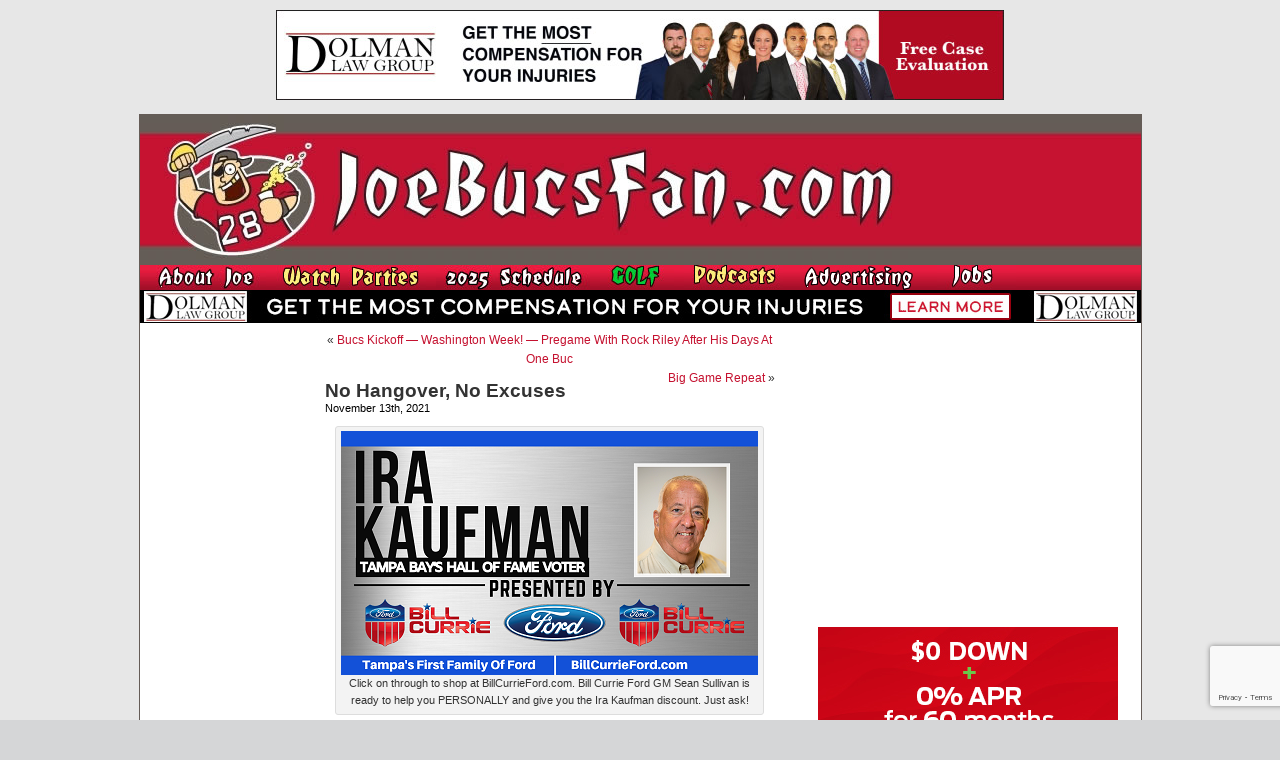

--- FILE ---
content_type: text/html; charset=utf-8
request_url: https://www.google.com/recaptcha/api2/anchor?ar=1&k=6LfXJJkUAAAAAIlMrUg1BIwmGj9UGDEoh_k2asec&co=aHR0cHM6Ly93d3cuam9lYnVjc2Zhbi5jb206NDQz&hl=en&v=PoyoqOPhxBO7pBk68S4YbpHZ&size=invisible&anchor-ms=20000&execute-ms=30000&cb=69micsxb8ail
body_size: 48857
content:
<!DOCTYPE HTML><html dir="ltr" lang="en"><head><meta http-equiv="Content-Type" content="text/html; charset=UTF-8">
<meta http-equiv="X-UA-Compatible" content="IE=edge">
<title>reCAPTCHA</title>
<style type="text/css">
/* cyrillic-ext */
@font-face {
  font-family: 'Roboto';
  font-style: normal;
  font-weight: 400;
  font-stretch: 100%;
  src: url(//fonts.gstatic.com/s/roboto/v48/KFO7CnqEu92Fr1ME7kSn66aGLdTylUAMa3GUBHMdazTgWw.woff2) format('woff2');
  unicode-range: U+0460-052F, U+1C80-1C8A, U+20B4, U+2DE0-2DFF, U+A640-A69F, U+FE2E-FE2F;
}
/* cyrillic */
@font-face {
  font-family: 'Roboto';
  font-style: normal;
  font-weight: 400;
  font-stretch: 100%;
  src: url(//fonts.gstatic.com/s/roboto/v48/KFO7CnqEu92Fr1ME7kSn66aGLdTylUAMa3iUBHMdazTgWw.woff2) format('woff2');
  unicode-range: U+0301, U+0400-045F, U+0490-0491, U+04B0-04B1, U+2116;
}
/* greek-ext */
@font-face {
  font-family: 'Roboto';
  font-style: normal;
  font-weight: 400;
  font-stretch: 100%;
  src: url(//fonts.gstatic.com/s/roboto/v48/KFO7CnqEu92Fr1ME7kSn66aGLdTylUAMa3CUBHMdazTgWw.woff2) format('woff2');
  unicode-range: U+1F00-1FFF;
}
/* greek */
@font-face {
  font-family: 'Roboto';
  font-style: normal;
  font-weight: 400;
  font-stretch: 100%;
  src: url(//fonts.gstatic.com/s/roboto/v48/KFO7CnqEu92Fr1ME7kSn66aGLdTylUAMa3-UBHMdazTgWw.woff2) format('woff2');
  unicode-range: U+0370-0377, U+037A-037F, U+0384-038A, U+038C, U+038E-03A1, U+03A3-03FF;
}
/* math */
@font-face {
  font-family: 'Roboto';
  font-style: normal;
  font-weight: 400;
  font-stretch: 100%;
  src: url(//fonts.gstatic.com/s/roboto/v48/KFO7CnqEu92Fr1ME7kSn66aGLdTylUAMawCUBHMdazTgWw.woff2) format('woff2');
  unicode-range: U+0302-0303, U+0305, U+0307-0308, U+0310, U+0312, U+0315, U+031A, U+0326-0327, U+032C, U+032F-0330, U+0332-0333, U+0338, U+033A, U+0346, U+034D, U+0391-03A1, U+03A3-03A9, U+03B1-03C9, U+03D1, U+03D5-03D6, U+03F0-03F1, U+03F4-03F5, U+2016-2017, U+2034-2038, U+203C, U+2040, U+2043, U+2047, U+2050, U+2057, U+205F, U+2070-2071, U+2074-208E, U+2090-209C, U+20D0-20DC, U+20E1, U+20E5-20EF, U+2100-2112, U+2114-2115, U+2117-2121, U+2123-214F, U+2190, U+2192, U+2194-21AE, U+21B0-21E5, U+21F1-21F2, U+21F4-2211, U+2213-2214, U+2216-22FF, U+2308-230B, U+2310, U+2319, U+231C-2321, U+2336-237A, U+237C, U+2395, U+239B-23B7, U+23D0, U+23DC-23E1, U+2474-2475, U+25AF, U+25B3, U+25B7, U+25BD, U+25C1, U+25CA, U+25CC, U+25FB, U+266D-266F, U+27C0-27FF, U+2900-2AFF, U+2B0E-2B11, U+2B30-2B4C, U+2BFE, U+3030, U+FF5B, U+FF5D, U+1D400-1D7FF, U+1EE00-1EEFF;
}
/* symbols */
@font-face {
  font-family: 'Roboto';
  font-style: normal;
  font-weight: 400;
  font-stretch: 100%;
  src: url(//fonts.gstatic.com/s/roboto/v48/KFO7CnqEu92Fr1ME7kSn66aGLdTylUAMaxKUBHMdazTgWw.woff2) format('woff2');
  unicode-range: U+0001-000C, U+000E-001F, U+007F-009F, U+20DD-20E0, U+20E2-20E4, U+2150-218F, U+2190, U+2192, U+2194-2199, U+21AF, U+21E6-21F0, U+21F3, U+2218-2219, U+2299, U+22C4-22C6, U+2300-243F, U+2440-244A, U+2460-24FF, U+25A0-27BF, U+2800-28FF, U+2921-2922, U+2981, U+29BF, U+29EB, U+2B00-2BFF, U+4DC0-4DFF, U+FFF9-FFFB, U+10140-1018E, U+10190-1019C, U+101A0, U+101D0-101FD, U+102E0-102FB, U+10E60-10E7E, U+1D2C0-1D2D3, U+1D2E0-1D37F, U+1F000-1F0FF, U+1F100-1F1AD, U+1F1E6-1F1FF, U+1F30D-1F30F, U+1F315, U+1F31C, U+1F31E, U+1F320-1F32C, U+1F336, U+1F378, U+1F37D, U+1F382, U+1F393-1F39F, U+1F3A7-1F3A8, U+1F3AC-1F3AF, U+1F3C2, U+1F3C4-1F3C6, U+1F3CA-1F3CE, U+1F3D4-1F3E0, U+1F3ED, U+1F3F1-1F3F3, U+1F3F5-1F3F7, U+1F408, U+1F415, U+1F41F, U+1F426, U+1F43F, U+1F441-1F442, U+1F444, U+1F446-1F449, U+1F44C-1F44E, U+1F453, U+1F46A, U+1F47D, U+1F4A3, U+1F4B0, U+1F4B3, U+1F4B9, U+1F4BB, U+1F4BF, U+1F4C8-1F4CB, U+1F4D6, U+1F4DA, U+1F4DF, U+1F4E3-1F4E6, U+1F4EA-1F4ED, U+1F4F7, U+1F4F9-1F4FB, U+1F4FD-1F4FE, U+1F503, U+1F507-1F50B, U+1F50D, U+1F512-1F513, U+1F53E-1F54A, U+1F54F-1F5FA, U+1F610, U+1F650-1F67F, U+1F687, U+1F68D, U+1F691, U+1F694, U+1F698, U+1F6AD, U+1F6B2, U+1F6B9-1F6BA, U+1F6BC, U+1F6C6-1F6CF, U+1F6D3-1F6D7, U+1F6E0-1F6EA, U+1F6F0-1F6F3, U+1F6F7-1F6FC, U+1F700-1F7FF, U+1F800-1F80B, U+1F810-1F847, U+1F850-1F859, U+1F860-1F887, U+1F890-1F8AD, U+1F8B0-1F8BB, U+1F8C0-1F8C1, U+1F900-1F90B, U+1F93B, U+1F946, U+1F984, U+1F996, U+1F9E9, U+1FA00-1FA6F, U+1FA70-1FA7C, U+1FA80-1FA89, U+1FA8F-1FAC6, U+1FACE-1FADC, U+1FADF-1FAE9, U+1FAF0-1FAF8, U+1FB00-1FBFF;
}
/* vietnamese */
@font-face {
  font-family: 'Roboto';
  font-style: normal;
  font-weight: 400;
  font-stretch: 100%;
  src: url(//fonts.gstatic.com/s/roboto/v48/KFO7CnqEu92Fr1ME7kSn66aGLdTylUAMa3OUBHMdazTgWw.woff2) format('woff2');
  unicode-range: U+0102-0103, U+0110-0111, U+0128-0129, U+0168-0169, U+01A0-01A1, U+01AF-01B0, U+0300-0301, U+0303-0304, U+0308-0309, U+0323, U+0329, U+1EA0-1EF9, U+20AB;
}
/* latin-ext */
@font-face {
  font-family: 'Roboto';
  font-style: normal;
  font-weight: 400;
  font-stretch: 100%;
  src: url(//fonts.gstatic.com/s/roboto/v48/KFO7CnqEu92Fr1ME7kSn66aGLdTylUAMa3KUBHMdazTgWw.woff2) format('woff2');
  unicode-range: U+0100-02BA, U+02BD-02C5, U+02C7-02CC, U+02CE-02D7, U+02DD-02FF, U+0304, U+0308, U+0329, U+1D00-1DBF, U+1E00-1E9F, U+1EF2-1EFF, U+2020, U+20A0-20AB, U+20AD-20C0, U+2113, U+2C60-2C7F, U+A720-A7FF;
}
/* latin */
@font-face {
  font-family: 'Roboto';
  font-style: normal;
  font-weight: 400;
  font-stretch: 100%;
  src: url(//fonts.gstatic.com/s/roboto/v48/KFO7CnqEu92Fr1ME7kSn66aGLdTylUAMa3yUBHMdazQ.woff2) format('woff2');
  unicode-range: U+0000-00FF, U+0131, U+0152-0153, U+02BB-02BC, U+02C6, U+02DA, U+02DC, U+0304, U+0308, U+0329, U+2000-206F, U+20AC, U+2122, U+2191, U+2193, U+2212, U+2215, U+FEFF, U+FFFD;
}
/* cyrillic-ext */
@font-face {
  font-family: 'Roboto';
  font-style: normal;
  font-weight: 500;
  font-stretch: 100%;
  src: url(//fonts.gstatic.com/s/roboto/v48/KFO7CnqEu92Fr1ME7kSn66aGLdTylUAMa3GUBHMdazTgWw.woff2) format('woff2');
  unicode-range: U+0460-052F, U+1C80-1C8A, U+20B4, U+2DE0-2DFF, U+A640-A69F, U+FE2E-FE2F;
}
/* cyrillic */
@font-face {
  font-family: 'Roboto';
  font-style: normal;
  font-weight: 500;
  font-stretch: 100%;
  src: url(//fonts.gstatic.com/s/roboto/v48/KFO7CnqEu92Fr1ME7kSn66aGLdTylUAMa3iUBHMdazTgWw.woff2) format('woff2');
  unicode-range: U+0301, U+0400-045F, U+0490-0491, U+04B0-04B1, U+2116;
}
/* greek-ext */
@font-face {
  font-family: 'Roboto';
  font-style: normal;
  font-weight: 500;
  font-stretch: 100%;
  src: url(//fonts.gstatic.com/s/roboto/v48/KFO7CnqEu92Fr1ME7kSn66aGLdTylUAMa3CUBHMdazTgWw.woff2) format('woff2');
  unicode-range: U+1F00-1FFF;
}
/* greek */
@font-face {
  font-family: 'Roboto';
  font-style: normal;
  font-weight: 500;
  font-stretch: 100%;
  src: url(//fonts.gstatic.com/s/roboto/v48/KFO7CnqEu92Fr1ME7kSn66aGLdTylUAMa3-UBHMdazTgWw.woff2) format('woff2');
  unicode-range: U+0370-0377, U+037A-037F, U+0384-038A, U+038C, U+038E-03A1, U+03A3-03FF;
}
/* math */
@font-face {
  font-family: 'Roboto';
  font-style: normal;
  font-weight: 500;
  font-stretch: 100%;
  src: url(//fonts.gstatic.com/s/roboto/v48/KFO7CnqEu92Fr1ME7kSn66aGLdTylUAMawCUBHMdazTgWw.woff2) format('woff2');
  unicode-range: U+0302-0303, U+0305, U+0307-0308, U+0310, U+0312, U+0315, U+031A, U+0326-0327, U+032C, U+032F-0330, U+0332-0333, U+0338, U+033A, U+0346, U+034D, U+0391-03A1, U+03A3-03A9, U+03B1-03C9, U+03D1, U+03D5-03D6, U+03F0-03F1, U+03F4-03F5, U+2016-2017, U+2034-2038, U+203C, U+2040, U+2043, U+2047, U+2050, U+2057, U+205F, U+2070-2071, U+2074-208E, U+2090-209C, U+20D0-20DC, U+20E1, U+20E5-20EF, U+2100-2112, U+2114-2115, U+2117-2121, U+2123-214F, U+2190, U+2192, U+2194-21AE, U+21B0-21E5, U+21F1-21F2, U+21F4-2211, U+2213-2214, U+2216-22FF, U+2308-230B, U+2310, U+2319, U+231C-2321, U+2336-237A, U+237C, U+2395, U+239B-23B7, U+23D0, U+23DC-23E1, U+2474-2475, U+25AF, U+25B3, U+25B7, U+25BD, U+25C1, U+25CA, U+25CC, U+25FB, U+266D-266F, U+27C0-27FF, U+2900-2AFF, U+2B0E-2B11, U+2B30-2B4C, U+2BFE, U+3030, U+FF5B, U+FF5D, U+1D400-1D7FF, U+1EE00-1EEFF;
}
/* symbols */
@font-face {
  font-family: 'Roboto';
  font-style: normal;
  font-weight: 500;
  font-stretch: 100%;
  src: url(//fonts.gstatic.com/s/roboto/v48/KFO7CnqEu92Fr1ME7kSn66aGLdTylUAMaxKUBHMdazTgWw.woff2) format('woff2');
  unicode-range: U+0001-000C, U+000E-001F, U+007F-009F, U+20DD-20E0, U+20E2-20E4, U+2150-218F, U+2190, U+2192, U+2194-2199, U+21AF, U+21E6-21F0, U+21F3, U+2218-2219, U+2299, U+22C4-22C6, U+2300-243F, U+2440-244A, U+2460-24FF, U+25A0-27BF, U+2800-28FF, U+2921-2922, U+2981, U+29BF, U+29EB, U+2B00-2BFF, U+4DC0-4DFF, U+FFF9-FFFB, U+10140-1018E, U+10190-1019C, U+101A0, U+101D0-101FD, U+102E0-102FB, U+10E60-10E7E, U+1D2C0-1D2D3, U+1D2E0-1D37F, U+1F000-1F0FF, U+1F100-1F1AD, U+1F1E6-1F1FF, U+1F30D-1F30F, U+1F315, U+1F31C, U+1F31E, U+1F320-1F32C, U+1F336, U+1F378, U+1F37D, U+1F382, U+1F393-1F39F, U+1F3A7-1F3A8, U+1F3AC-1F3AF, U+1F3C2, U+1F3C4-1F3C6, U+1F3CA-1F3CE, U+1F3D4-1F3E0, U+1F3ED, U+1F3F1-1F3F3, U+1F3F5-1F3F7, U+1F408, U+1F415, U+1F41F, U+1F426, U+1F43F, U+1F441-1F442, U+1F444, U+1F446-1F449, U+1F44C-1F44E, U+1F453, U+1F46A, U+1F47D, U+1F4A3, U+1F4B0, U+1F4B3, U+1F4B9, U+1F4BB, U+1F4BF, U+1F4C8-1F4CB, U+1F4D6, U+1F4DA, U+1F4DF, U+1F4E3-1F4E6, U+1F4EA-1F4ED, U+1F4F7, U+1F4F9-1F4FB, U+1F4FD-1F4FE, U+1F503, U+1F507-1F50B, U+1F50D, U+1F512-1F513, U+1F53E-1F54A, U+1F54F-1F5FA, U+1F610, U+1F650-1F67F, U+1F687, U+1F68D, U+1F691, U+1F694, U+1F698, U+1F6AD, U+1F6B2, U+1F6B9-1F6BA, U+1F6BC, U+1F6C6-1F6CF, U+1F6D3-1F6D7, U+1F6E0-1F6EA, U+1F6F0-1F6F3, U+1F6F7-1F6FC, U+1F700-1F7FF, U+1F800-1F80B, U+1F810-1F847, U+1F850-1F859, U+1F860-1F887, U+1F890-1F8AD, U+1F8B0-1F8BB, U+1F8C0-1F8C1, U+1F900-1F90B, U+1F93B, U+1F946, U+1F984, U+1F996, U+1F9E9, U+1FA00-1FA6F, U+1FA70-1FA7C, U+1FA80-1FA89, U+1FA8F-1FAC6, U+1FACE-1FADC, U+1FADF-1FAE9, U+1FAF0-1FAF8, U+1FB00-1FBFF;
}
/* vietnamese */
@font-face {
  font-family: 'Roboto';
  font-style: normal;
  font-weight: 500;
  font-stretch: 100%;
  src: url(//fonts.gstatic.com/s/roboto/v48/KFO7CnqEu92Fr1ME7kSn66aGLdTylUAMa3OUBHMdazTgWw.woff2) format('woff2');
  unicode-range: U+0102-0103, U+0110-0111, U+0128-0129, U+0168-0169, U+01A0-01A1, U+01AF-01B0, U+0300-0301, U+0303-0304, U+0308-0309, U+0323, U+0329, U+1EA0-1EF9, U+20AB;
}
/* latin-ext */
@font-face {
  font-family: 'Roboto';
  font-style: normal;
  font-weight: 500;
  font-stretch: 100%;
  src: url(//fonts.gstatic.com/s/roboto/v48/KFO7CnqEu92Fr1ME7kSn66aGLdTylUAMa3KUBHMdazTgWw.woff2) format('woff2');
  unicode-range: U+0100-02BA, U+02BD-02C5, U+02C7-02CC, U+02CE-02D7, U+02DD-02FF, U+0304, U+0308, U+0329, U+1D00-1DBF, U+1E00-1E9F, U+1EF2-1EFF, U+2020, U+20A0-20AB, U+20AD-20C0, U+2113, U+2C60-2C7F, U+A720-A7FF;
}
/* latin */
@font-face {
  font-family: 'Roboto';
  font-style: normal;
  font-weight: 500;
  font-stretch: 100%;
  src: url(//fonts.gstatic.com/s/roboto/v48/KFO7CnqEu92Fr1ME7kSn66aGLdTylUAMa3yUBHMdazQ.woff2) format('woff2');
  unicode-range: U+0000-00FF, U+0131, U+0152-0153, U+02BB-02BC, U+02C6, U+02DA, U+02DC, U+0304, U+0308, U+0329, U+2000-206F, U+20AC, U+2122, U+2191, U+2193, U+2212, U+2215, U+FEFF, U+FFFD;
}
/* cyrillic-ext */
@font-face {
  font-family: 'Roboto';
  font-style: normal;
  font-weight: 900;
  font-stretch: 100%;
  src: url(//fonts.gstatic.com/s/roboto/v48/KFO7CnqEu92Fr1ME7kSn66aGLdTylUAMa3GUBHMdazTgWw.woff2) format('woff2');
  unicode-range: U+0460-052F, U+1C80-1C8A, U+20B4, U+2DE0-2DFF, U+A640-A69F, U+FE2E-FE2F;
}
/* cyrillic */
@font-face {
  font-family: 'Roboto';
  font-style: normal;
  font-weight: 900;
  font-stretch: 100%;
  src: url(//fonts.gstatic.com/s/roboto/v48/KFO7CnqEu92Fr1ME7kSn66aGLdTylUAMa3iUBHMdazTgWw.woff2) format('woff2');
  unicode-range: U+0301, U+0400-045F, U+0490-0491, U+04B0-04B1, U+2116;
}
/* greek-ext */
@font-face {
  font-family: 'Roboto';
  font-style: normal;
  font-weight: 900;
  font-stretch: 100%;
  src: url(//fonts.gstatic.com/s/roboto/v48/KFO7CnqEu92Fr1ME7kSn66aGLdTylUAMa3CUBHMdazTgWw.woff2) format('woff2');
  unicode-range: U+1F00-1FFF;
}
/* greek */
@font-face {
  font-family: 'Roboto';
  font-style: normal;
  font-weight: 900;
  font-stretch: 100%;
  src: url(//fonts.gstatic.com/s/roboto/v48/KFO7CnqEu92Fr1ME7kSn66aGLdTylUAMa3-UBHMdazTgWw.woff2) format('woff2');
  unicode-range: U+0370-0377, U+037A-037F, U+0384-038A, U+038C, U+038E-03A1, U+03A3-03FF;
}
/* math */
@font-face {
  font-family: 'Roboto';
  font-style: normal;
  font-weight: 900;
  font-stretch: 100%;
  src: url(//fonts.gstatic.com/s/roboto/v48/KFO7CnqEu92Fr1ME7kSn66aGLdTylUAMawCUBHMdazTgWw.woff2) format('woff2');
  unicode-range: U+0302-0303, U+0305, U+0307-0308, U+0310, U+0312, U+0315, U+031A, U+0326-0327, U+032C, U+032F-0330, U+0332-0333, U+0338, U+033A, U+0346, U+034D, U+0391-03A1, U+03A3-03A9, U+03B1-03C9, U+03D1, U+03D5-03D6, U+03F0-03F1, U+03F4-03F5, U+2016-2017, U+2034-2038, U+203C, U+2040, U+2043, U+2047, U+2050, U+2057, U+205F, U+2070-2071, U+2074-208E, U+2090-209C, U+20D0-20DC, U+20E1, U+20E5-20EF, U+2100-2112, U+2114-2115, U+2117-2121, U+2123-214F, U+2190, U+2192, U+2194-21AE, U+21B0-21E5, U+21F1-21F2, U+21F4-2211, U+2213-2214, U+2216-22FF, U+2308-230B, U+2310, U+2319, U+231C-2321, U+2336-237A, U+237C, U+2395, U+239B-23B7, U+23D0, U+23DC-23E1, U+2474-2475, U+25AF, U+25B3, U+25B7, U+25BD, U+25C1, U+25CA, U+25CC, U+25FB, U+266D-266F, U+27C0-27FF, U+2900-2AFF, U+2B0E-2B11, U+2B30-2B4C, U+2BFE, U+3030, U+FF5B, U+FF5D, U+1D400-1D7FF, U+1EE00-1EEFF;
}
/* symbols */
@font-face {
  font-family: 'Roboto';
  font-style: normal;
  font-weight: 900;
  font-stretch: 100%;
  src: url(//fonts.gstatic.com/s/roboto/v48/KFO7CnqEu92Fr1ME7kSn66aGLdTylUAMaxKUBHMdazTgWw.woff2) format('woff2');
  unicode-range: U+0001-000C, U+000E-001F, U+007F-009F, U+20DD-20E0, U+20E2-20E4, U+2150-218F, U+2190, U+2192, U+2194-2199, U+21AF, U+21E6-21F0, U+21F3, U+2218-2219, U+2299, U+22C4-22C6, U+2300-243F, U+2440-244A, U+2460-24FF, U+25A0-27BF, U+2800-28FF, U+2921-2922, U+2981, U+29BF, U+29EB, U+2B00-2BFF, U+4DC0-4DFF, U+FFF9-FFFB, U+10140-1018E, U+10190-1019C, U+101A0, U+101D0-101FD, U+102E0-102FB, U+10E60-10E7E, U+1D2C0-1D2D3, U+1D2E0-1D37F, U+1F000-1F0FF, U+1F100-1F1AD, U+1F1E6-1F1FF, U+1F30D-1F30F, U+1F315, U+1F31C, U+1F31E, U+1F320-1F32C, U+1F336, U+1F378, U+1F37D, U+1F382, U+1F393-1F39F, U+1F3A7-1F3A8, U+1F3AC-1F3AF, U+1F3C2, U+1F3C4-1F3C6, U+1F3CA-1F3CE, U+1F3D4-1F3E0, U+1F3ED, U+1F3F1-1F3F3, U+1F3F5-1F3F7, U+1F408, U+1F415, U+1F41F, U+1F426, U+1F43F, U+1F441-1F442, U+1F444, U+1F446-1F449, U+1F44C-1F44E, U+1F453, U+1F46A, U+1F47D, U+1F4A3, U+1F4B0, U+1F4B3, U+1F4B9, U+1F4BB, U+1F4BF, U+1F4C8-1F4CB, U+1F4D6, U+1F4DA, U+1F4DF, U+1F4E3-1F4E6, U+1F4EA-1F4ED, U+1F4F7, U+1F4F9-1F4FB, U+1F4FD-1F4FE, U+1F503, U+1F507-1F50B, U+1F50D, U+1F512-1F513, U+1F53E-1F54A, U+1F54F-1F5FA, U+1F610, U+1F650-1F67F, U+1F687, U+1F68D, U+1F691, U+1F694, U+1F698, U+1F6AD, U+1F6B2, U+1F6B9-1F6BA, U+1F6BC, U+1F6C6-1F6CF, U+1F6D3-1F6D7, U+1F6E0-1F6EA, U+1F6F0-1F6F3, U+1F6F7-1F6FC, U+1F700-1F7FF, U+1F800-1F80B, U+1F810-1F847, U+1F850-1F859, U+1F860-1F887, U+1F890-1F8AD, U+1F8B0-1F8BB, U+1F8C0-1F8C1, U+1F900-1F90B, U+1F93B, U+1F946, U+1F984, U+1F996, U+1F9E9, U+1FA00-1FA6F, U+1FA70-1FA7C, U+1FA80-1FA89, U+1FA8F-1FAC6, U+1FACE-1FADC, U+1FADF-1FAE9, U+1FAF0-1FAF8, U+1FB00-1FBFF;
}
/* vietnamese */
@font-face {
  font-family: 'Roboto';
  font-style: normal;
  font-weight: 900;
  font-stretch: 100%;
  src: url(//fonts.gstatic.com/s/roboto/v48/KFO7CnqEu92Fr1ME7kSn66aGLdTylUAMa3OUBHMdazTgWw.woff2) format('woff2');
  unicode-range: U+0102-0103, U+0110-0111, U+0128-0129, U+0168-0169, U+01A0-01A1, U+01AF-01B0, U+0300-0301, U+0303-0304, U+0308-0309, U+0323, U+0329, U+1EA0-1EF9, U+20AB;
}
/* latin-ext */
@font-face {
  font-family: 'Roboto';
  font-style: normal;
  font-weight: 900;
  font-stretch: 100%;
  src: url(//fonts.gstatic.com/s/roboto/v48/KFO7CnqEu92Fr1ME7kSn66aGLdTylUAMa3KUBHMdazTgWw.woff2) format('woff2');
  unicode-range: U+0100-02BA, U+02BD-02C5, U+02C7-02CC, U+02CE-02D7, U+02DD-02FF, U+0304, U+0308, U+0329, U+1D00-1DBF, U+1E00-1E9F, U+1EF2-1EFF, U+2020, U+20A0-20AB, U+20AD-20C0, U+2113, U+2C60-2C7F, U+A720-A7FF;
}
/* latin */
@font-face {
  font-family: 'Roboto';
  font-style: normal;
  font-weight: 900;
  font-stretch: 100%;
  src: url(//fonts.gstatic.com/s/roboto/v48/KFO7CnqEu92Fr1ME7kSn66aGLdTylUAMa3yUBHMdazQ.woff2) format('woff2');
  unicode-range: U+0000-00FF, U+0131, U+0152-0153, U+02BB-02BC, U+02C6, U+02DA, U+02DC, U+0304, U+0308, U+0329, U+2000-206F, U+20AC, U+2122, U+2191, U+2193, U+2212, U+2215, U+FEFF, U+FFFD;
}

</style>
<link rel="stylesheet" type="text/css" href="https://www.gstatic.com/recaptcha/releases/PoyoqOPhxBO7pBk68S4YbpHZ/styles__ltr.css">
<script nonce="zuHsD9H1bhJuvOgTBvtiaQ" type="text/javascript">window['__recaptcha_api'] = 'https://www.google.com/recaptcha/api2/';</script>
<script type="text/javascript" src="https://www.gstatic.com/recaptcha/releases/PoyoqOPhxBO7pBk68S4YbpHZ/recaptcha__en.js" nonce="zuHsD9H1bhJuvOgTBvtiaQ">
      
    </script></head>
<body><div id="rc-anchor-alert" class="rc-anchor-alert"></div>
<input type="hidden" id="recaptcha-token" value="[base64]">
<script type="text/javascript" nonce="zuHsD9H1bhJuvOgTBvtiaQ">
      recaptcha.anchor.Main.init("[\x22ainput\x22,[\x22bgdata\x22,\x22\x22,\[base64]/[base64]/UltIKytdPWE6KGE8MjA0OD9SW0grK109YT4+NnwxOTI6KChhJjY0NTEyKT09NTUyOTYmJnErMTxoLmxlbmd0aCYmKGguY2hhckNvZGVBdChxKzEpJjY0NTEyKT09NTYzMjA/[base64]/MjU1OlI/[base64]/[base64]/[base64]/[base64]/[base64]/[base64]/[base64]/[base64]/[base64]/[base64]\x22,\[base64]\\u003d\x22,\x22UQbCq8K+VHnDp1htccKLU8Kiw7MEw45kCjF3wrJlw689QcOCD8KpwrNoCsO9w7rCtsK9LQVew75lw6DDlDN3w5jDocK0HQjDkMKGw44dPcOtHMKewo3DlcOeCMOiVSxowq4oLsOybsKqw5rDpj59wohiMSZJwp/DvcKHIsOAwpwYw5TDo8OZwp/CiwB2L8Kge8OvPhHDk3HCrsOAwoLDo8Klwr7Ds8OmGH5/wp5nRA5+WsOpQgzChcO1ZMK+UsKLw7LCgHLDiQ0ywoZ0w6JSwrzDuUFSDsOewpHDoUtIw5hJAMK6wpHCnsOgw6ZzEMKmNAtEwrvDqcK6d8K/fMKLAcKywo0/[base64]/Ct8K9wrbDksOVwovCuyvCnsOfBDLCrSo9BkdlwqHDlcOULsKGGMKhHlvDsMKCw6s1WMKuFU9rWcKFT8KnQDDCh3DDjsOjwrHDncO9aMOawp7DvMKLw5rDh0INw6wdw7YzB244cy5ZwrXDsn7CgHLCjxzDvD/DjXfDrCXDgsO6w4IPJWLCgWJSFsOmwpc+wqbDqcK/woIFw7sbG8OoIcKCwrdHGsKQwoPCk8Kpw6NQw6Vqw7kCwphRFMO9wqZUHxHCl0c9w4XDkBzCisOIwrEqGH/CiCZOwq1kwqMfN8OPcMOswpwlw4Zew49Uwp5CQGbDtCbCoRvDvFVZw7XDqcK5eMOIw43Dk8KiwobDrsKbwo/[base64]/Dv8OMw7UkBivCt8OzDsOzwqzDvF3DhDoEwqskwrRTwqQhJ8OkecKiw7oKen/Dp0bCtWrClcOCfydubwsDw7vDklN6IcKJwrREwrY+woHDjk/DpsOIM8KKesKLO8OQwoEzwpgJU18GPHR7woEYw4Ylw6M3TyXDkcKmSsOdw4hSwqjCh8Klw6PCl1hUwqzCuMKtOMKkwoDCmcKvBVbCr0DDuMKrwq/DrsKaacOvASjCvcKjwp7DkgnCscOvPS7CrsKLfE0ow7E8w5TDs3DDuVLDkMKsw5o4PULDvFzDicK9bsO+b8O1QcOhcjDDiU98woJRRsOSBBJFVhRJwoXCnMKGHkjDq8O+w6vDt8OgRVcDSyrDrMOgQ8KGcAk/[base64]/ChMOOwqNRwqDCv8OnMcOLMsKQcWnDjsK+eMOdE8OMw7hFdTbCgMO0HMO5DMKSw7dkK2tIwprDmm8BLcOOwqDCi8KNwr9ww6vClTFvWC9lMsKKCcKww4pIwplaY8KyQAguwozCpELDgFHCj8KSw43Cs8KjwrINw4BQDMKkw4jDjsKgYHTCgwB+wp/Djnlmw5cafMOWUsKXBgkXwot5ZMOewrzCpMKuLsOJEsKTwplzR3/CuMK1DsKiXMKKEHgcwroCw5J9QsOPwojCjMOPwoxEIcKBQDUdwpc9w7HCqCfDmsKRw74MwqHCrsK1EcKnHcK6VQ12wo5fMQ7Du8KYDFRtwqHCucKXXsOqOFbCg0nCvjErFsK1UsOBYMO4BcO7W8OSI8KMw5/CjDXDgl/DmsOdXWXDvgXCu8KQIsK9wr/DnsKFw4pgw5XDuz45H2jDqsK0w5nDnGrDmcKywpEENcOgEcKzFsKGw6Ziw7rDiXLDrmvCv3TCnB7DhhXDoMOcwq90wqfCmMOBwr0UwoJqwr11wrIFw7zDksKvUxbCpBLCmSHCncOiScOvX8K9N8OdZcO6JsKbEiBETBPCvMKNH8OCwoNRKgYQBsO/wr1ZIsOxG8KEEMK4wo7Dq8O1wpdwWMOJFi/CkAzDoWnChnPCo29pwpIKW1giU8KoworDpH7DmycIw4nCs1jDu8OrKMKSwol3wp3DicKMwrUPwobCjcKmwpZww4ZtwpTDuMKAw5vCgRrDoA7CmcOSaCfCiMKlKsKzwp/ChnbCksKkwpdrLMK7w5VLUMKbS8KTwqAuAcK2wrDDvcOQUh7CplHDlHwKwocleXdMBjTDuVnCvcOeOA1kw6cpwrl0w57DjsK8w7okCMKqw6VfwoI1wo/CuSnDo3vCmsKmw5vDmnXCuMOowrvCiQnCoMONZ8K2FQDCswnCo3LDgsO3AF9uwr7DscOZw4hMehxowrXDmUHCgsKJQzLCksOIw47Ck8K+wo3CrMKOwpk8wqfCqm3CiAPCiHrDi8KMHTjDqMKlPcOeQMOaFX9Ww7DCuGvDpScqw6nCjcO+wrZxPcKOMAZJLsKKw7khwr/[base64]/BsKlNcOTw6XDogPDl8KRHMOWCiHCpMKDBlpJUD/ChSfDjsOuw6zDjB7DmFpSw791cRAODFhYfcKewofDgTvCoxDDn8Oew6gWwoFHwpECOsKTb8Oyw4BuDSUIW3HDukg5PMOWwoFFwq/[base64]/[base64]/PcO0w7Y2R8ONBnAZF1DCjsKgJ3LCrRFnVcKIw77Cn8KKMsOZHcOBCQDDrMOUwrPCgSTDvkhIZsKAw7zDn8O/w71dw4Ymw5fCokLDjRBRVMOTwqHCvcOQLTJRdsKqwqJ1wqHDpVnCi8K+SWE8w7E9w7NMYsKcUCw1ZcO4dcOdw6fChzNiwq4ewo3DrWEFwqADw6fDvcKRWcKWw6/DhAdiwq9lEDQ4w4nDgcK/[base64]/CscKGQjQkwp7Cn8O1wqVpSAfCi8Kiw7oWw4/CnMO1FMOTdRgLwr3CncOww5B/w5zCuXDDhAgzScO1wrE7MD8vWsK7B8KNwq/DjcOdw4PDncKww6hxwoXCgMOQIcOpAcOuRxrDusOPwqBdwrsKwpZHTR7CpWnCqT1wDsODE1TDncKLM8KqdnfCmMOhE8OkWwXDjcOqYCbDmAjDq8O+PsOvJWnDlcKYYzIXTW5jcsOUOSk6w6pTR8KJw4Zcw57CtngUwr/CoMKLw4XDjMK4OsKDagYiIVANSiXDnsONEGl0LMKXWFvCsMKSw5LDtEAPw73Ci8OSZy1Qw7YYbsK3e8KHHQPDhsKUw70DPljCmsOSaMOvwo4Nw47Dn0rCsB3CjStpw5MlwrvDvMOKwpo0FFfDmcKfwqzDgjoow6LCocKVXsKew5DDo0/Dh8OAwoHDsMKiwqLClMKDwqzDmW/Cj8Opw4M3PiV+wrvCvsOBw5HDlw0IBhDCplBuaMKTBMOYw57DssKXwo1Kw7hKHcOfKAjCuj/DuwLCtMKONMK3w7hiNcOvXcOjwrzDrcOjGcONdcK7w7fCvnRsD8KwMznCt0bDlF/Dm0AJwo0MB3TDnsKCwo/CvcKOIsKTJsKhacKQe8KwG355w4YocXcPwoTCjsOOATvDgMOgJsK2wpU0wpk1X8KTwpjCs8K+KcOrNyPDjsK/EwFTZWbCjXQUw5c2wrfCucKcTcKOZsKJw44KwpoZWXJgN1PDksOGwprDtsKlWWttMcO/Aw0nw55tP3FwF8OWWcOOIBTCs2DCizBtwrDCu2/Duz/CsmN9w4RSbjgLDMKmS8KvNTNAOzpcQcOTwrTDkBfDs8OHw5PDjirCpsK0wosQAXjDpsKUB8K2bk5Cw4xawqvCscKZwpLChsK2w79PdMOFw71tWcOuIhhPdmzDrV/[base64]/Cp8O2RsKaw51gwq7Dh8KDwqVxwpINw7Zwe8Ogwr1tccOXwr4Vw5tsfcKmw7pnw5vCiGVfwp/Dl8KPdVPCkQdnKTrCo8Oqb8O1w6XCsMOuwqM6LVzDsMOew6vCl8KCS8OnHHDCpS54w7k2wo/DlcKVwqLCqsK4SMK5w6ItwrkmwonCu8OVZV12d0hawpJKwrorwpfCi8K6w47DkTjDqEHDl8K3NBHCjcKrRcOJYsKBSsKiQg/DrcOFwqoRwobCnStPKCvDn8KmwqErXcKxRWfCoB7DoVAiwr9FETZFwpppRMOURibCuAnCsMK7w7xzwpllw5jCoWvCqMKLwrN9w7Vaw6oQwo8MaBzCpcKwwoQpJcK/ZMOiwoFfQQ1tERkDHMKyw4Q5w5/ChE8bwr3DnGAqYMKwCcKvacKnWMKWw7Z2U8OWwplCwp3DrHlgwpQGTsK+wo4OCQF2wpolIFbDgkVYwr5bdsONw6zCk8OFOGMFw4xGERHDvSbDrcKKw7Aywopmw4TDuGLCmsOkwpvDhcObIgJaw73Dvk/DpcOqQ3bDv8O+FMKPwq7CoxTCkcOjCcORJ0vCgHVqwpfDqsOSEMOOwpTDqcOswp3Dq04Nw4TDlGITw79qw7RTwrDCo8KoNT/DpAttTThUfTEXaMOGwpIuGcOJw5xPw4HDh8KqPsO6wrRIEQsbw4h6ODFjw6AvccO2HQAVwpHCg8KowrkYT8OrIcOcw5nCnMKdwoVUwoDDrMO9JcKSwqvDuWbCtSY9LMOHPT3Cg3jCs2okRFjClsK6woc7wplceMOgbxTDmMO0w6vDnMK/[base64]/DqMO+w50YYsOKG8O5MMKOZMOZXsODQMKZCcK3wrc4wo89w544woBFHMK3V13DtMK2dCt8aUU2RsOvJ8KrOcKNwqBJBE7CiW7DsHvDm8O6wp9YYxDDvsKHwoHCu8OGwr/Co8OMw6Rzc8OAGgwbw4rCk8OwGlbDrU9WMcKLGmXDocKzw5JlCMO4w71pw4XDgsOoFxIRw6fCvsKpMUs5w4zDklrDiU/DtsOrCcOsJBgTw5/CuRHDrTrCtwtuw7VLaMOZwrTDgg5xwqVCwqItRcOTwrgeHGDDjjLDl8OpwqoHccKjw40bwrY6wrtPwqpcwp0ewpzDjsOMDATCjHRTwqsww6TDoQLCjnR/wqQZwoF7w7U3wqHDoCI7XcK2XMO6w6TCp8Ouw6NgwqTDvsOywrzDsGUywpcHw4nDlgvCgl/DjELCqFzCgcOKw7LDhMKXZ0xawpcHw7vDhQjCqsKuwqbDjjFDOEPDjMOoWVUtGMKAeSoOwoTDuGTCjcOaSHHCu8K/DsKMw7/DicOEw4nDtMOjwoXCpFYfwoB6JcKAw7Q3wo8jwozCsg/DpMOeUADCucOESHDDnMOvYH99UcO+YsKFwrTCj8Oaw5/[base64]/DmyFoAh7DmMO4FcKawrjDuXDDv8OxaMO7AGRQcsOXSsO1fScpc8OrLcKLwobCu8KMwpHCvRVGw6pBw4TDjMOIPsK8VsKATMO5GcOmYsKyw7LDpHvDkm3DrlV/K8KCw57Ct8OhwqPDg8KQOMOew5nDl1YmJBLCpCfDoz9oGsKAw7rDtjPDpVYYGMO3wo85wr1PfgbDtHUOTcKcwprCmsOgw4MbcsKfBcK/w610wpgEwpnDjMKdwoocQUjDosO8wpYKw4EqG8OidsKdw5bDuhMDU8OGG8KKw4/DgsOTZBFzw4HDrUbDp2/CtQJjBmMOFAXDu8OtRC9WwpHDs1vCjWDDq8Kzw5/[base64]/CuFbDoMKUFAHDhRpuwqXCgcKrw7Rcw7FvSMKxQRpTPEhResKeIMKiw65GXEDDpMKIcnfDocOfwqbDi8Krw5AdRMKobsOHEsOwcGQ0w5sNPgLCosOWw6Q+w54RXTAUwrjDsSXDrsOJw6Fpwq5rZsKZCMK9wroYw7cfwrPDhBbDs8KqIgh8wr/DlEvCr2LCgH7DnHLDvgDCu8OgwqVEKMOscH1tB8KUTsKAMhhbAirCpjLDpMO8woLCrQp2w7YwVVADw5NSwp54wqDCmk7CvHthw6UkbW7CgcKXw6nCk8OWN1RHQcKKHGUOwoV0dcK/VMOuZMO9w64mw5/Dq8Kswohtw7FEGcKAwozCm2vDphxNw5PCvsOLPsKcwoxoNHPCgCnCssKfOcOdKMKjbRLCvEpnLMKiw7/[base64]/w63DtCXDocOYw4XDhcOMw55OfsOlwpwAw4UFwp8tfMOYI8OdwrPChsKtw6XDpzzCo8O/w7jDgsKyw7lva2YIw6vCpHbDjMKnUnFlfcORYFRSwr/DvcOew6DDvg9Xwp8+wo1OwpvDvcKhCFYCw5/DhcO5aMOew5QdGy7Cp8KwDy8cw7UmTsKrw6PDuDjClUPCiMOIAGjDtcO+w7PCpcKma3XCl8O/w64ZemjDg8Khwoh+wpbCjXNHRSTDlBLCnMKIbDrCqMOZcH1gYcOFE8KleMOYwodXwq/CnwhUDsKzMcOKDcK9GcK9ezvCm0vCv27ChcKPIsO2AMK2w6U/[base64]/CvMKWwqNww53DvD/CsMK1w5zCmWTChBvClsONektoBMOsw55DwrnDq3lQwpd2wpF6L8Oiw64yQwLCjcKWwqFBwo4WIcOvOcK2w5l1wqhBwpd6w4vDjRDDncOWElXDviULw7zDlMOmwq9tBD/ClsKdwrtywpBQTzjChU9Nw4DCiEITwqMpwpjCjzXDvcKObxh6wrM1wqQydsOBw5JHwonDr8KiCE47ckYJYykEPiHDqsOTeiFpw5HDq8KPw4bDkcOMwoxkw7jCocOHw4fDtsOIJktfw4JvIcOrw5/[base64]/[base64]/EVfDsMOpw7LDj8OUwqfDtgBUwo8Tw73DgWTDh8O9VcK4woHDo8KfRMOidVswTcOZwprDjSXDpMOoasKvwo5SwqcbwrbDpsOEw7/[base64]/EMOkwoXCuhEGwqpREQBjwprCj3XDsMKWQcOew73DsD0sYSPDnzBES0nDrndRw7gER8KFwrFkUsKPw4kwwpc0RsKxI8OywqbCp8KFwolWAyvDj1/Ct2QjVUQew4MSwoHCrsK8w6c/QcOUw4rCviXCvjPDlHHCjcKtw4VKwozDhcOdQcOJdMKzwrQ+wrA2LRXDt8KmwqTCiMKTNW/[base64]/DrsKYcMKJXDHCnzdBwqfCgMKpw4xHDAQpw6rDp8O3aDNdwrTCusKCXsOzw7/Di390cx/CvMOXasK9w43DuHjCt8O7wqHCj8OFRVpmb8KcwpcYwrnCmcK1wqrDuzXDksKIwpUydsO7wqpVH8K/wr0uNcOrKcKYw5s7GMKVOcOfwqjDoXh7w4dZwoEIwqxfR8Kgw5RSwrtEw7RJwr/[base64]/w5cnOHvDv03CuDEdw7ogw45Jw6bDh3Y0wpwnb8KBSsO5wq7CnldIBcO/[base64]/DgsKABiPDpcOuJynChDPDvUIDbsKJw7ojw67DlXHCnMK0wrvDvMKmQMOrwo5Cw5zDhcOxwp5bw5jCqMKMWMOHw4Q2XMOnWgxYwqDCg8O4wplwTkXDnBjDtx0ZfBJnw4/CmcOHwprCvMKoXcKcw5jDlWs/NcKhwq57woLCncOrAjrCiMKyw5rDmQA/w6/CuWtzwqA4JcKCw6EiHcOKQcKXNcOUE8OLw4/ClAbCs8OwVGUqOnbDnMOpYMKqSVwVQk8Mw61ewo5vd8Olw68bdTNfN8ONBcOww4DDuCfCvsO2wqTCuS/DujLDqMKzCcOtwo5jW8KCQ8KecR7DkcOowpTDjVt3wpvDkcKZczTDlMKCwqjCulTCgcOxajYXw4FWN8KLwr45w5vDjzbDrxslVMOJwq4YO8KeQUnCoT5Lw6/CrMO8JcKowrbCvk3Dm8OTFTrCgwHDnMO9DcOidMOnw6vDg8KeL8OMwo/CusKow43CrDDDg8OOKWR/TWzCp2R1woZBwqAVw6fCsSZgM8KtIMO+VsOUw5YyY8OOw6fCrsKDDTDDm8Kdw5IIE8K2cGVDwq5CXMO5F0pATGcrwrwpaxEZTcOnccODccOTwrXDrcOpw5Ruw7odVsOBw7B8EwtBwp/[base64]/ZgrDgsKMbkY8BMOEBcOIw5TClcKbdRVvw6DCrS/[base64]/Dj8O4w6ZCByIow77DlsKjB8Ktc3XClMK1MHZ0wrVeZ8KTHcK4wqQDw6B5H8Ovw6lQwp0fw77Cg8OaOG9aMcORYSbDvE7CicOywql5wr4UwqNvw57DrcKJw7rClHvCs1XDsMOid8K2GAtIdGvDmCLDtMKbCyRmYip2IlnCqilZI1AAw7fCu8KcZMK+PhYLw4DDpH/CnSTCqsOqw5PCvTkGTsK7wp4nV8K7QSDCmn7ClsKAwoFfwqjCtW/[base64]/CuUrDo1prKj9/w5I+wpvDg2jCnxbCtUx2YWQIY8OOHsOUwqfCqD3DrCvCrsOofkMIc8KMUA1nw5UbdzRdw6wZwqjCp8K9w4nDiMODTQZjw7/[base64]/Cq2bDpyw9w75ZKMO0woJVw6LCj1Qrw5nDicKdwoB2FMK4wr7DgH7DksKiw6ZOKDYtwobCk8O4wp/CqSM1eVEMEU/CscKpwrXChMONw4BSw6BwwpnDhsOHw6ALYlHDtjjDmlR1eW3Dl8KeCsKSTERYw5XDoHJhTybChsOjwodcZsKqTgpTYHZ0wpc/woXCrcOIwrTDsTQpw6TCksOgw7zCgiwFTA9XwpXDijIFwoIGTMKcRcOrAh9/w7DCncOIejcwVyzCncKDGiDDtMKZUjtTJl4Cw6sEd3nDhsO2esKIw7wkwr7DgcK/[base64]/DhGlDfn4HwogfwrsKw53CvHDDj8K7wp3DvyoiLxwtwpEoWQ0jIwHCksOFa8KsOWU2LmbDj8KFMELDvMKIbx7Dp8OHIcOLwqYJwoUufj/Co8KKwrHCnsOPw7TDo8O6wrPClcOdwoPCucOtScOUTzPDgHDCtsKQScO/w646VyoQDCrDvi8NTGPCqxUow7Ecc1F9FMKvwqfDoMOWwpDCrUnDglzCiiZmSsKUJcKVwotDYVLCiA0HwppJwoHComV1wqXClzbDmn0AZWzDrCbDmg55w5scZcKYG8K3CWbDisOIwpnCrsKiwqbDgMOTAcKtRcOawoY+wqLDhMKCwpcgwr7DqcKyD3XCszRrwo/[base64]/DhGh5X0ENWsKHc8O2WCrDmV7ClnQvBjQGw5DCi30xA8KgD8O3RAnDl0x7FsKOw4sMV8Onwp1SccK2w67CrzALQn1CMAYJPcKsw7LDkMKVZsKqw7NlwpnDvjXCmCoMw6fCg3/[base64]/[base64]/ChGRHeMK9QMOxMxjCnw7DucK7wpRkQcKiw58xV8Ouw6RFwqVqOMKTBTnDvEvCrcKSBy4Qwoo7GizDhwRkwpvClcOLQsKIcsO5I8KEwpDDjcODwoN7w6Z/Wl3DjU16VFhMw6Y9RsKhwoY4wpDDjh8CGsOTIAAbUMOGwqnDsyFRwrZYLlTDnDHClxPCpUXDv8KSfsKNwq44Cw9nw4Nhw7V4wp1VaVbCocO8Qw/DiA1/C8KJw5TCgjlHUCvDmSDCiMKpwqg4wpINLykiRMKcwp1Dw5psw41odAsCbsO4wrpQw5zDrMOQLcOfUG5maMOaYhRvUAPDkMKXE8KVEcOJAMKAwr/[base64]/IMKqFDpWwrh2wpxCTsOGwpnCpMK0fMOVw6bDkmVyCnHCnkvDv8KgZ1TDqcObHC1wOMOKwqsDI2DDtkrCuHzDr8K+DznCjMORwqYNIDAxLQHDkSzClcOlDglDw5RIfXTDhcKkwpVuw7MKIsK2w5Ffw4/DhcOOw4ZNAHhgCBzDssOwTiPDkcKkwqjClMKjw4lAf8KJeC9EVjDCkMKIwr1RbiDCtsOnw5cCTC09wrQsSBzDoQzCq0osw5/DoGrCtsKBGcKBw4oWw4sIemAERxtEw6jDqU5Qw6XCuxrCtCt6ZxjCncOqdHjCv8OBfcOXwp8wwobCmUxDwpAbw79Fw5/DtsOXbnnChsKhw7XDgjvDtcO/w67DpMKodcKOw7/DiBo5N8OJw5N7E2UJwo/Dnh/DoDcrIWzCqC/CnmZeEMOFLTg0wp9IwqlTwoHDnCnDjBTDiMOnTEUTcsOheEzCsV1Se3E8wqDCtcKxEys5T8OjQcOjw4UTw7DCo8O9w5hIFhM7GU1JNcOCTsKze8OfWj3CjgXClWnCoU0NHx05w6xNAiPCt2YSCcOWwrIbOMOxw5Fyw6Q3w5/CgsKZw6HDribDoRDClBZmwrZCwrjDo8O3w43CszkAwpPCrE/CusKNw70/w6rCokLCnjhxWWosOg/CjcKLwrUNwqfDmlDDrcOCwoRFw5bDlMKQCMOHKcO6SDHCjiwBw6bCrcOlw5DDtMO1GsO8PSEZwqJuGErDqcO+wrJ7w7HDvlzDlFLCpcOPUMOiw5k7w7JXdU/CtHHDvAhMeT3Cs2bDi8KaKmnDtkhPwpHCm8Ozw5nCuFNLw5hUJknCiQhjw7DDjsKUBMOuc34WD1vDp3nCk8OUw7jDrcOXwqLCp8OJw5JBwrbCjMOEeUMewpZxw6LDpS3DpMK/w61GfMKyw48bCsK1w4VJw68NAG/DiMKkO8OAScO3wrjDs8Ovwpt+Sn86w4nDr2VaR2nChcO0HgJvwpLDh8Khwq0ea8OtGUt8N8KMKMO9wqHCqMKRDsKZwoHDrMOuVsKPO8KxeC5Ew6wfYz4Ha8OnCWFbYyrCtMK/w4sudlt1N8K1wpjCgSldFR5FWMKNw5/ChsONwq7DmsKqOMOvw4/DmMKwc3jCn8KAw7rCsMKAwrV6JMOswpvChjDDgT7CmcObw7rDl0jDqGgpOkcawrE7LMO1LMKNw4JLw5UMwprDiMKKw5w8wrLDok4Ew6Q1GMKvPmvDnyVbwrlHwqpzTwbDphcdwrU9a8OowqUhDMOTwo8kw6RJTsKBW3wwP8KRBsKEWUQiw4QheHXDscO6J8KUw6/CjCzDsnnCj8Ouw5jDqFRzOMO6wpfDscOtdsOrwq1zwq3DncO7YcKcZMO/w6zDi8OzGlA9wosgKcKBK8Otw5HDtMKzGjRZbcKMK8Ocw5YPwpLDjMO7J8OmWsK0Bi/[base64]/CvmbCqcK6JVnCgUHCnsOPIsKjw5MDfcKoDT/Dp8Kew5vDuXjDtWfDjH8Qwr/CjE7DqcOVUcOsXD88JnTCusOTwrtmw7FBw7RJw4jCp8Kmc8KiUsK2wqhyV191fcODYlodwqwDIm4GwqIWwqJZfQkGADlRwr7DmwPDgnLCusOywrM8w6fCpB/Dh8OQTVDDk3t8wpbCiDpjQxPDiw9uw6jDnnMzwpPCncOXw4DDuynCjRnCqV57SDQ2w5XCqxtZwqbCo8OiwojDmEMiwr0lOwXCqx8bwqbDkcOOBCHCncOIXBfCjTLCscO4w5zCmMKewrTCu8OocXLCoMKAFyU2DsK4wq3DlRAaXjAnaMKOOcKWR1PCrELClsO/fHrCmsKDd8OWV8KIw7hELMO4esOtNydoN8KwwqtWbmfDpsOgesOyCsK/cWjDncOKw7zCgsOZFFvDrCllw6QCw4HDu8K6w45/wqdtw4nCocOmwpFww78tw6Q4w63CicKkwo3DnBHCicOyfGDDvEbDoyrCvyDCuMO4OsOcDsO0w7rCvMK7YTXCtMO1w7hlb3nDl8O2ZcKHdsKHRMOwSGDCgQvCsSHDsjMOCnsCWlodw60iw7PCugnDj8KLf3UkFQLDhcK4w5Rww4ZEYQDCoMOUwqPChsKFwq/CvzrDs8KPw5EMwpLDncKFw45FDiLDh8KqbMK5M8K7E8KWHcKvKcKccwdHfBvClBjDhsOvV33ChsKmw7fCqsOww7TCpULCuyQawrjCn1wzbRnDtmYfw4zCpn/CigAvVjPDpSZRCsK8w4AZKFPCrcOiD8OvwpLClcKuwqLCs8OLwrtCwqxzwqzCmgUCGEMRAsKQwq5tw40Qw7YRw7PCqMOUS8OZFcKVVQFnXHZDwq1CMsOwFMO8bMOxw6MHw6U+w5vCkhp4asOew5/Cm8O8wqpfw6jCnX7Du8OOdcKYDFoWUlXCnsOXw7bDkcKvwoTCtTPDuWsUwpYEacKTwrTDo2jCu8KRasKkBjzDicOad0Vhw6HDocKvXlXCvBI4w7DDllcgc1B5H2V9wrtgXD9Hw63ChTdPcGvDoGfCrsOjwqBKwqnDq8KyNsKFw4Y4wq/Dskh2wrTCnXXCrSMmwpp2w7cSQ8KiOMKJecKtwpg7w7DCrmgnwoTCtg4Qwrwxw7cePcKLw5giGMKnEsOowoNpccKdB0TCix3DiMKiw7o4JMOTwpvDh2DDlMK0X8OaIsKrwookDz18w71Owq7CsMKiwq14w6xSGEYGKTTCjcKvcMKlw5nCs8Kpw5F/wr8tMMKpRFzCoMOnw6nCkcOswpYIHMK8UWrCuMKFwpnCvU5fPMKdJCHDr3rDp8O1B2Ayw7JBCsOTwrHChHtpIVhxw5fCti/DjsONw7PCgzvCk8OpBjPCrlgAw6hWw5jCo0zDpMOzwp7Cm8KeQkw+AcOEbWw8w6LDtcO/aQEQw7hGw6nCsMOaOUM2BMKWwqgCJMKyDyc1w4rCkcOFwoJ2asOjZ8OAwrk2w7YzWcO8w4sBw4zCmMO/RX7CscK7w6Q+wqF8w6/CjsKuJE1nJMOdJcKPI23DgynDhMKgwqYiwothwrjDhUJ8ZVTCrMKsw7nDv8KZw7rCswYCGmAiwpsuw7DCn2VzKjnCjSTDn8OYw47CjW/ClsOHVHjDjcK/GDDCjcOxw5oiTsORw6/[base64]/e8OUM1zDqVnClMOow5NNYsKJV3kiw7PChcOYw7x7w5bDh8Kne8OtP1F/wrRqLVF3wp5/wpzCuhzDjQPCp8KFwoHDlsOedwrDrsK3fkZ6w4zCijg1wqIfXA8dw5PDuMOnw6LDjsKfXsKywrLDg8OXBMO/F8OAQ8Ofw6Q6VcK4b8KRE8KtFmXCqSvCl0bCn8KLYTPCvsOnJFrDtcOjSMKhYsKyIcOXwq3DqTTDoMOhwqkVDcKgb8O/KEURJ8O1w5HCrsKbw4cXwoXCqWfCmcOAHHfDnsK8SnhjwonDjMKdwqQBw4bCsTHCmcOJw5ltwrPCiMKPAsKxw5A5Y2ALDHLDgsKLJsKNwrbCnEvDjcKRwqnCosK6wrLDkx0lIWPCownCp1YVBAkewpouV8K+KllOw7jCrRfDsnXCjsK6BsOswr8/[base64]/[base64]/DssKbwojDq2ZhNCbCj8KOAsK9H8Ohw7/[base64]/CsDk3wp04eWt6wpXCicKmw7kRw7fDoThUw5XDjAIjEMOpaMKJw53CtEIfwqTCtg9MGFfCoi89w40bw7HDsyBcwqw/Ej/Cn8KvwqDCtHLDqsOvwrQcCcKbZsK0dTUiwonDgQPDtsKuFxBkZj0XWSXCpSAuR3QHw4Q5cTo4fMKWwpEfworCuMO8w7PDisOMIS8uwqDCsMO0P2I7w77Ds10/dMKjGlxjWBLDmcOmw6nCg8O5V8KqCH0Cw4VHcCrCqsOVdl3Ds8O0LsKmUlTCsMKtcDYjBsKmeEbCj8KXOcKVwp7DmypcwpTDk08tJcK6N8OdYwRwwqrDrG1Ew68+Sx0YCiU/LMKuMWYQw5xJw5fCiyYAUifCqBfCjcK9IHoLw6twwrAiEMOTKkJaw5HDiMOew4Y4w5DDsl3DhsOtPzpgTXA9wo4kQMKbwr/Dkw8hw43DuAI0WmDCgsOBw5zDv8OCwp5Kw7LDmDlCw5vCusO4GMO8wogbwpDDkx3DlsOIJXpCO8KIwrM6Y0E5w5AoFUJHEMOKV8ONw7vCgMOYIA5gYTMtecKLw5MQwoZcGA3DjyYaw4/DlG4qw6ZEwrPCtk9HJlXCgcKDwp4bb8KrwoPCjHrCl8Oxw7HDocKgQMOWw4vDsVt2wpkZecK/w5fCmMOVDFJfw5HDoHzDhMODFwnCj8OuwovDhMOowpHDryDClMKUwpnCiUkQOVdReARpVcK1ZGNDYCZedz7Cuj7CnU9owpPCmlElPcO4w64YwprCsD3DpTDDusK/wpVcNkcqSsKLUz7CiMKOJznDu8KGwo1owrx3AcOywoQ7R8OfSQBHbsOww4vDnhFuw7/CvzTDvDDClCjDuMK+woRUw5vDoA3DrCYZw7IAwonCucK/[base64]/w7A7QDcPw78NFkZTw5M9PsO+wpvDojzDqsK4wpfClTLCliLCr8Opd8O8dcKzw5owwrEuIMKGwo4pH8K3wqoNw5DDqCbDnndTb1/DggM5GsKvwozDiMOvc0fCqBxGw4kmw4wZwpLCkBskeV/DhMODwq4twr7Dg8Kvw7kwFmA6wpXDlMOjwozDqMK/wqYXdcKSw5nDrsK2SsOXLMOmJSVIOcOUw7bDk1gMwr7CoV4dwpYZwpHCtjITdcKPKsOJcsORPsO9w6MpMcKYPB/DucOPHsKdw59aLW3CjsOhw5bDpnfCsioOKC8vAnI3wpfDkEPDtUrCqsOzMDTDiwfDsHzCiRLCi8OXwocmw6kgXxgtwqjCnmwQw4XDisOZwpjDgE8qw5vDrnkCWBx/w75xA8KGwq3CtnfDtH3DhcObw4UrwqxOc8OGw43Ctw40w48dCgMHwrVqBhMga3l2woVOb8KZDMKpNnUVcsKGRBDCnlzCoCzDrMKxwofCs8KPwrtnw54WQsOzd8OcOC1jwrRowrxrDQvDtcOpClx8wqrDv0zCngjCo3rCnhfDs8OHw65iwo1Iw6VjSj/CsnrDoQTDosOXUhoGMcOaeXsabhvDuUISNS7ChlJqL8OQwqc+KjROTBrCuMK9OFNwwoLDjA3DkMK2w5VOEUPDvMO+AV/DgzkGcMKSY2wUw73Ci0zDisKtwpFSw4Y8fsO/[base64]/wrzDuMO5wqjDu8KDGMOWNgUXw6Q7X8KMSMOzZSYWwrkjbF/Dk01JBns0wobDl8KrwpIiwpHDhcOFSkTCrSHCrMOVHcOMwpnDmGjCr8K+TsOWGcOSXE96w7t8QsK7JsOqG8KNw5nDtynCusK/[base64]/[base64]/DsMKOKh4pKwzCiRhxw4gjVsOpw7DDtAorwocKwoDCiAbCvEnDumXDoMOYw55WZsKcRsOhw69zwpLDpxbDq8Kcw6jDusO6CcKWTMO4YDgnw6PDqSPCmBDCkAEhwocEw7/Ct8OjwqlFPMKXW8O1w4LDoMKyc8KZwrrCgnnCoGTCp3vCp3Rpw7l/WsKOwrdLTll7w6TDuwVEVTbCnHPDt8K3Mh5lw4LCv3nDpHwxw5ZiwofCi8KBwqFlfsKaPcKfR8KEw7Uuwq7ChCQTJMOwBcKjw4nDh8KRwo/DoMKoQcKuw4LCocO8w47CrcOow4scwoohSSU3Y8Oxw7zDmMOvMkRcNkxJwp8QXj/DrMOSZ8O/woHDm8OHw7TCocOCI8OaXBbDp8KHRcOSWQHCt8KJwqJqw43Dl8Oaw6nCnCDCoWrCjMKmWwTClEXDiW8mwofDuMK2wr8Uw6vCo8OQD8O7wp7ChMKAw6tKbMKLw63Clh7DvmzCrCXDlD/DmsOsS8K/wqDDhcOdwoXDr8Oew6XDgW/[base64]/DuMK9S8OXfTbCnMKyw6vCuyLDhBPDt8K1wp/[base64]/DlkI2G8KZV8K5wqAMw5QzHyLCriBIwrl+OcK/ClxOw4QdwotWw5JDw4jDssKtwprCs8KOwrsRw759w5bCk8KEWjrCr8O8N8OowpZ0S8KZCCg1w70Fw6vCiMKmCxNmwrZ0w6LCm1Nvw4hXGnJ9CcKhPSPChMOIwrHDsj/[base64]/[base64]/CmMOdw7DCqsKAw7Eew4dKwrpAwrPCk8O8KWs7w7onwpo9wpLCqR/DnsOnV8KZK1DCv1ltVcO9RA1cfsKIw5nCpx/[base64]/DmMK2esO+Ci/CosOrLsKyAix2VHQvLgTCjFJAw53CvWvDgDnChsOJJ8OGcVYkB2XDjcKqw7omQQTCvsOhwoXDrsKOw6gEDsKMwrNIacKgFMOQesO/w73DucKacG/CrBdPChIzw4U5L8OrXSEbRMOewpDCkcOywoxmJMOww4XDlm8BwqbDp8Odw4bDvcK2wqtewqfCjFrDgTjCl8KxwqrCk8OIwpbDtMOXwqDDkcK9ZXgTPsKNw5FgwosUUU/[base64]/ScOgw73CkMO8EsOac8OmK3LDvcK+w7cJwp9jw79dZcOHwoxrwpLCg8OBS8KZHBnCp8KawpHDrcKjQcO/[base64]/ACF6SgLCnsKIwqojwoDDscKfwqUSChlXdxslw5pvcMOaw64GS8KxTjd7wqjCuMOow5vDi1NZwrkXwpDCrRTDswVJAcKIw4/DvMKnwpxwEAPDmA7DvMK1woE9wp4hwrFkw589wogOaw3Com5meSNVNsK/akDDv8OVClrCp1M1OUlvw4FZwrfCsjRbwq0JHB/Drxhtw7fDqXtxw7fDtW3DhTYkEcO2w4jDkFAdwp3DhEhtw5ZDO8KzbcKKQsKDIsKqc8KNKUN2w7x/w4TDiQY7NCYBwqbCnMOmLhN7wpHDo3Ytwo8qw7PCvAbCkQTCpCvDqcOwYsKOw51gw5U5wqs6ZcOsw7bDpn1fMcOGaDnCkBbDtsOcbwTDlQJPV2JWRcKFBAUew4kIwpzDqFJrw5/DvMKSw6zDnSohKsKlwojDmMOxwoxawrorEnsWQyfCqCHDmxLDoWbCssK2DsKBwqzDszDCiEcDw5IFBMKwMWLCicKMw7rCs8KyCcKcfTwtwq9iwqwHw6Y5w5siEsKzBV1kLTBVO8OgMwfDkcKjw7Iaw6TDkRZowpt0woktwoxza2JcImw5MMOOSgzCv2/[base64]/CrVZPOy8wdMKNwrfDmsKswrDDoRQPLsK1BVvCtXBKwqk0wqTCtMKyNQVuGMONZsOMWzzDixTCusOXC30rZWFlwprDux/[base64]/CmXPDrzhVwpMkw5PDuMOACsKqfF9zWsOmHMOiwpglwpF+AAHDpD59GcK1TW7DlzTDl8K0wrALasOuE8OHwp4VwqJWw43CvzFBw556wopVUsK5dGEMwpHCocKxEj7Ds8ORw6wrwo4BwoozW33DsS/[base64]/CvFojwpfDt8Oxw44EwobDu8KKN8OWwrt+w5zCo8O4w7PDhMKhwpXDpEvCtXDDn3sbLcKdDcKHRQhUwoNNwoZgw77DlsObH0DDs1RhJMKyFAfDqigAHMOfwrHCp8O+woLCvMOTA0/DhcKPw4oaw6DDjkLDjB8Twr/DilMKwqfCnsOJWMKXw5DDt8KbDTgQwqvCnwoRPcOewo4MQsKZw5UaUyxCDsOuDsKXZG7Cog14wodXw6LDtsKXwqgZbsO5w4XDk8ONwr3DmC3DhlBvwpnCvsKZwobDoMO2EcKlwp8PWXVpUcKDw7/CmgAeOQrCjcKmX3plwobDqAxuwqFAb8KRacKJesO2VBYVFsODw7DCmG5hw7pDNMKmw6UVfF7ClsKlwr/CrMOCPcOGek3Doyt7wqUJw59OOjXCsMKuAMOkwoEoZcOzVE7CrcOnwrPCjhEiw6l2XsKOw61lM8KVTzQEw6YAwqHDkcOfwqdOw50Aw5sAJ3zCsMK/wrzCpcObwrh+HsOEw7DDvVgHwq/Dq8OKwqPDkVQeE8K6w4kuUQkKA8Oyw4DCjcK7wrZ+FR9uwpIzw7PCsTnDnCcvd8OWw4fCmCLDjcKOZ8OXPsKuwqlDw609JxgRw63Ck3jCssOVO8OUw7ciw6tXCMOHwpN/[base64]/DtcODacOqwpRff1PCkXTDg0xkw5HDsUJkY8OeAX7Cp1x2wqVGKcK2McKFasKUWFdfwoMUwqYsw7Aew5x7w4bDoAw8bnE7OcK9w51lMcOcwq/DmsO8NsKyw6fDpU5pAMOrdcK4UnrDkAl0wpMfw6/[base64]/CiBZSScKTVMKFwrPCnMO9w7B8w7lJWH09PsOAwq5CHMOPWlDCtcKUVRHDjzNCBzp8IUHCnMKcwqEJMAvCi8KnbELDkCHCnsKjw6Z8aMO/[base64]/DnMO8YcKLDB/[base64]/[base64]/CqsKwwow2EMOqwrEKwrDDrnPCizF4KErCiMKwDcO/Gm7DlVLDqTkbw6LCu0x0B8OHwpgmcB/DmcO6wqvDj8OLw4jChMOKTMOCMMOnScOqUMOPw6lRbsKCKG4CwqnCg1HDiMKOGMOewrIOJcOIY8O8wq8Fw4k4w5jCi8K/dH3DlSTCvUMAwrLCkwjCqcKgeMKbwr4zZsOrWwJXwo0KZsKGVxsEH1RgwqjCssKuwrvDjn4oBsKHwqlSN0HDshoIVcOBacKNwppOwqJnw45Bwr/DlcKkBMOrWsKswo/Dv2TDs3ojwp7CtcKMGMKGYsKoUcOpbcOqLsK4bsOcJgl+HcOpKiszDBkfwp5/KcO5w4jCu8OEwrLCvk3CnhjDqcOyQ8KkXnB3wqc2SCowI8OVw6VPJcK/w47Dt8OIbXwbZ8ONwpXCrUMsw5nCoD7DpA4kw5Y0Sgczwp7CqHNlI0fCrz8ww7XCrzLDkGNWwq41NsOxw4PCuCzDgcKMw5k7wpfCq09rw5BJWcO/[base64]/[base64]/JFYXAwvDqhNBYsO9c0PDv8OKwoDCsS/CicO4wp/CjcKRwr4cM8KTT8KkXMKYwoLDmR81wpZlw7jCjF0NT8KdU8ORIQXCmHREM8KlwoDCm8KoCAlbBmXCmhjCpjzCmDkyLcO7G8OLRUXDtUnDr2XCkE/DisKzKMKAw6jCn8OswqB1PiHDs8O5AMOvwpbCgMKxP8KDTCZObm/DsMOvIcOIB1YJw7F+w7fDoC80w5HDkcK3wrMhwpoDVXtpLQNPw5pwwpTCqnADTcK1w6/CuC8LflrDrS5dIMKKacOLUzTDlsKcwrw3M8KtCjxaw4s5w5bCgMKILQrCnGvDk8OQRlYswqbDksKxw7vCnsOOwrfCm34jwpfCry3Ct8OvOFBYBwU8wpbCscOEw6TCi8KAw6EFayZTYVouwr/Ct1PDpHbCq8Olw7LDpsO1FyvDrUjCgMKOw6rDicKAw5sCED/ChDYZGCLCk8ObH13CsX3CrcOmwo/Cn2c9KjZNw4bDhX7CnTBvNFU8w7jDtwxHdQJ5GsKpdsORIC/DicKbSsOLw4c9QEBmwqnCqcOxesKnICAOR8Oqw6zDjUvCu0Q0w6XCh8KJwqvDscK5woLCkMO6wqUew7nCvcKjD8Kawr/CowN2woI1c1fDv8OIw6vDisOZXsOmMg3Do8OcYg\\u003d\\u003d\x22],null,[\x22conf\x22,null,\x226LfXJJkUAAAAAIlMrUg1BIwmGj9UGDEoh_k2asec\x22,0,null,null,null,1,[21,125,63,73,95,87,41,43,42,83,102,105,109,121],[1017145,594],0,null,null,null,null,0,null,0,null,700,1,null,0,\[base64]/76lBhnEnQkZnOKMAhk\\u003d\x22,0,0,null,null,1,null,0,0,null,null,null,0],\x22https://www.joebucsfan.com:443\x22,null,[3,1,1],null,null,null,1,3600,[\x22https://www.google.com/intl/en/policies/privacy/\x22,\x22https://www.google.com/intl/en/policies/terms/\x22],\x22iekJdB7dSYl5NmVJnXsuTu/A0jU9/qbwHU+AfFTWGoI\\u003d\x22,1,0,null,1,1768634266447,0,0,[122,202,209,125],null,[41,247],\x22RC-csx_yjjA2Ck3Wg\x22,null,null,null,null,null,\x220dAFcWeA5G8q142lNriU3l8s-VOhKdJM9qVLokl0zgryHfgCnx5KSuIxWD0K4irD-iLl_Nlrkk73ZYcP3B_er4n6Q81MjUwEWzkA\x22,1768717066625]");
    </script></body></html>

--- FILE ---
content_type: text/html; charset=utf-8
request_url: https://www.google.com/recaptcha/api2/aframe
body_size: -250
content:
<!DOCTYPE HTML><html><head><meta http-equiv="content-type" content="text/html; charset=UTF-8"></head><body><script nonce="1tbzIBn2od2xXcwz87t7Lw">/** Anti-fraud and anti-abuse applications only. See google.com/recaptcha */ try{var clients={'sodar':'https://pagead2.googlesyndication.com/pagead/sodar?'};window.addEventListener("message",function(a){try{if(a.source===window.parent){var b=JSON.parse(a.data);var c=clients[b['id']];if(c){var d=document.createElement('img');d.src=c+b['params']+'&rc='+(localStorage.getItem("rc::a")?sessionStorage.getItem("rc::b"):"");window.document.body.appendChild(d);sessionStorage.setItem("rc::e",parseInt(sessionStorage.getItem("rc::e")||0)+1);localStorage.setItem("rc::h",'1768630670293');}}}catch(b){}});window.parent.postMessage("_grecaptcha_ready", "*");}catch(b){}</script></body></html>